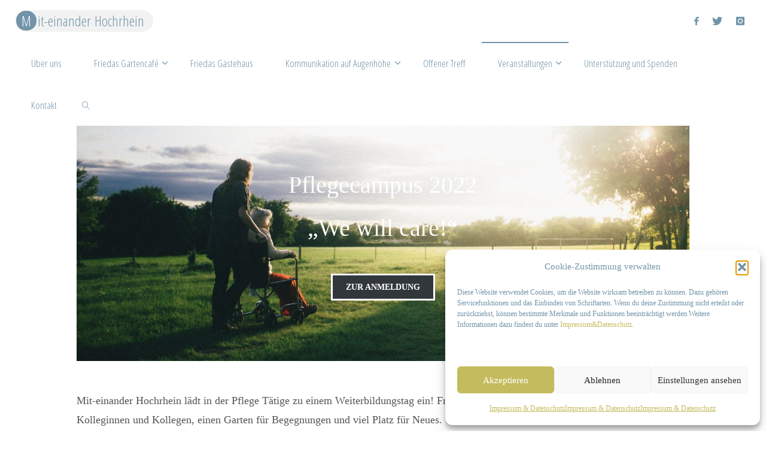

--- FILE ---
content_type: text/html; charset=UTF-8
request_url: http://mit-einander-hochrhein.de/pflegecampus-2022
body_size: 19938
content:
<!DOCTYPE html>
<html lang="de">
<head>
<meta name="viewport" content="width=device-width, user-scalable=yes, initial-scale=1.0">
<meta http-equiv="X-UA-Compatible" content="IE=edge" /><meta charset="UTF-8">
<link rel="profile" href="http://gmpg.org/xfn/11">
<meta name='robots' content='index, follow, max-image-preview:large, max-snippet:-1, max-video-preview:-1' />
	<style>img:is([sizes="auto" i], [sizes^="auto," i]) { contain-intrinsic-size: 3000px 1500px }</style>
	
	<!-- This site is optimized with the Yoast SEO plugin v26.4 - https://yoast.com/wordpress/plugins/seo/ -->
	<title>Pflegecampus 2022 - Mit-einander Hochrhein</title>
	<meta name="description" content="&quot;We will care&quot; war das Motto des ersten Pflegecampus, zu dem Mit-einander Hochrhein im Herbst 2022 alle in der Pflege Tätige eingeladen hat." />
	<link rel="canonical" href="https://mit-einander-hochrhein.de/pflegecampus-2022" />
	<meta property="og:locale" content="de_DE" />
	<meta property="og:type" content="article" />
	<meta property="og:title" content="Pflegecampus 2022 - Mit-einander Hochrhein" />
	<meta property="og:description" content="&quot;We will care&quot; war das Motto des ersten Pflegecampus, zu dem Mit-einander Hochrhein im Herbst 2022 alle in der Pflege Tätige eingeladen hat." />
	<meta property="og:url" content="https://mit-einander-hochrhein.de/pflegecampus-2022" />
	<meta property="og:site_name" content="Mit-einander Hochrhein" />
	<meta property="article:modified_time" content="2023-04-14T06:39:10+00:00" />
	<meta property="og:image" content="https://mit-einander-hochrhein.de/wp-content/uploads/2022/07/dominik-lange-VUOiQW4OeLI-unsplash-scaled.jpg" />
	<meta property="og:image:width" content="2560" />
	<meta property="og:image:height" content="1707" />
	<meta property="og:image:type" content="image/jpeg" />
	<meta name="twitter:card" content="summary_large_image" />
	<meta name="twitter:site" content="@bergkirche" />
	<meta name="twitter:label1" content="Geschätzte Lesezeit" />
	<meta name="twitter:data1" content="2 Minuten" />
	<script type="application/ld+json" class="yoast-schema-graph">{"@context":"https://schema.org","@graph":[{"@type":"WebPage","@id":"https://mit-einander-hochrhein.de/pflegecampus-2022","url":"https://mit-einander-hochrhein.de/pflegecampus-2022","name":"Pflegecampus 2022 - Mit-einander Hochrhein","isPartOf":{"@id":"http://mit-einander-hochrhein.de/#website"},"primaryImageOfPage":{"@id":"https://mit-einander-hochrhein.de/pflegecampus-2022#primaryimage"},"image":{"@id":"https://mit-einander-hochrhein.de/pflegecampus-2022#primaryimage"},"thumbnailUrl":"http://mit-einander-hochrhein.de/wp-content/uploads/2022/07/dominik-lange-VUOiQW4OeLI-unsplash-scaled.jpg","datePublished":"2022-07-12T11:11:26+00:00","dateModified":"2023-04-14T06:39:10+00:00","description":"\"We will care\" war das Motto des ersten Pflegecampus, zu dem Mit-einander Hochrhein im Herbst 2022 alle in der Pflege Tätige eingeladen hat.","breadcrumb":{"@id":"https://mit-einander-hochrhein.de/pflegecampus-2022#breadcrumb"},"inLanguage":"de","potentialAction":[{"@type":"ReadAction","target":["https://mit-einander-hochrhein.de/pflegecampus-2022"]}]},{"@type":"ImageObject","inLanguage":"de","@id":"https://mit-einander-hochrhein.de/pflegecampus-2022#primaryimage","url":"http://mit-einander-hochrhein.de/wp-content/uploads/2022/07/dominik-lange-VUOiQW4OeLI-unsplash-scaled.jpg","contentUrl":"http://mit-einander-hochrhein.de/wp-content/uploads/2022/07/dominik-lange-VUOiQW4OeLI-unsplash-scaled.jpg","width":2560,"height":1707},{"@type":"BreadcrumbList","@id":"https://mit-einander-hochrhein.de/pflegecampus-2022#breadcrumb","itemListElement":[{"@type":"ListItem","position":1,"name":"Startseite","item":"http://mit-einander-hochrhein.de/"},{"@type":"ListItem","position":2,"name":"Pflegecampus 2022"}]},{"@type":"WebSite","@id":"http://mit-einander-hochrhein.de/#website","url":"http://mit-einander-hochrhein.de/","name":"Mit-einander Hochrhein","description":"","publisher":{"@id":"http://mit-einander-hochrhein.de/#organization"},"potentialAction":[{"@type":"SearchAction","target":{"@type":"EntryPoint","urlTemplate":"http://mit-einander-hochrhein.de/?s={search_term_string}"},"query-input":{"@type":"PropertyValueSpecification","valueRequired":true,"valueName":"search_term_string"}}],"inLanguage":"de"},{"@type":"Organization","@id":"http://mit-einander-hochrhein.de/#organization","name":"Mit-einander Hochrhein","url":"http://mit-einander-hochrhein.de/","logo":{"@type":"ImageObject","inLanguage":"de","@id":"http://mit-einander-hochrhein.de/#/schema/logo/image/","url":"http://mit-einander-hochrhein.de/wp-content/uploads/2022/10/Mit-einander-Leben-mit-Demenz.png","contentUrl":"http://mit-einander-hochrhein.de/wp-content/uploads/2022/10/Mit-einander-Leben-mit-Demenz.png","width":2800,"height":1464,"caption":"Mit-einander Hochrhein"},"image":{"@id":"http://mit-einander-hochrhein.de/#/schema/logo/image/"},"sameAs":["https://x.com/bergkirche","https://www.instagram.com/kirchengemeindekadelburg/"]}]}</script>
	<!-- / Yoast SEO plugin. -->


<link rel='dns-prefetch' href='//fonts.googleapis.com' />
<link rel="alternate" type="application/rss+xml" title="Mit-einander Hochrhein &raquo; Feed" href="http://mit-einander-hochrhein.de/feed" />
<link rel="alternate" type="application/rss+xml" title="Mit-einander Hochrhein &raquo; Kommentar-Feed" href="http://mit-einander-hochrhein.de/comments/feed" />
<script>
window._wpemojiSettings = {"baseUrl":"https:\/\/s.w.org\/images\/core\/emoji\/16.0.1\/72x72\/","ext":".png","svgUrl":"https:\/\/s.w.org\/images\/core\/emoji\/16.0.1\/svg\/","svgExt":".svg","source":{"concatemoji":"http:\/\/mit-einander-hochrhein.de\/wp-includes\/js\/wp-emoji-release.min.js?ver=6.8.3"}};
/*! This file is auto-generated */
!function(s,n){var o,i,e;function c(e){try{var t={supportTests:e,timestamp:(new Date).valueOf()};sessionStorage.setItem(o,JSON.stringify(t))}catch(e){}}function p(e,t,n){e.clearRect(0,0,e.canvas.width,e.canvas.height),e.fillText(t,0,0);var t=new Uint32Array(e.getImageData(0,0,e.canvas.width,e.canvas.height).data),a=(e.clearRect(0,0,e.canvas.width,e.canvas.height),e.fillText(n,0,0),new Uint32Array(e.getImageData(0,0,e.canvas.width,e.canvas.height).data));return t.every(function(e,t){return e===a[t]})}function u(e,t){e.clearRect(0,0,e.canvas.width,e.canvas.height),e.fillText(t,0,0);for(var n=e.getImageData(16,16,1,1),a=0;a<n.data.length;a++)if(0!==n.data[a])return!1;return!0}function f(e,t,n,a){switch(t){case"flag":return n(e,"\ud83c\udff3\ufe0f\u200d\u26a7\ufe0f","\ud83c\udff3\ufe0f\u200b\u26a7\ufe0f")?!1:!n(e,"\ud83c\udde8\ud83c\uddf6","\ud83c\udde8\u200b\ud83c\uddf6")&&!n(e,"\ud83c\udff4\udb40\udc67\udb40\udc62\udb40\udc65\udb40\udc6e\udb40\udc67\udb40\udc7f","\ud83c\udff4\u200b\udb40\udc67\u200b\udb40\udc62\u200b\udb40\udc65\u200b\udb40\udc6e\u200b\udb40\udc67\u200b\udb40\udc7f");case"emoji":return!a(e,"\ud83e\udedf")}return!1}function g(e,t,n,a){var r="undefined"!=typeof WorkerGlobalScope&&self instanceof WorkerGlobalScope?new OffscreenCanvas(300,150):s.createElement("canvas"),o=r.getContext("2d",{willReadFrequently:!0}),i=(o.textBaseline="top",o.font="600 32px Arial",{});return e.forEach(function(e){i[e]=t(o,e,n,a)}),i}function t(e){var t=s.createElement("script");t.src=e,t.defer=!0,s.head.appendChild(t)}"undefined"!=typeof Promise&&(o="wpEmojiSettingsSupports",i=["flag","emoji"],n.supports={everything:!0,everythingExceptFlag:!0},e=new Promise(function(e){s.addEventListener("DOMContentLoaded",e,{once:!0})}),new Promise(function(t){var n=function(){try{var e=JSON.parse(sessionStorage.getItem(o));if("object"==typeof e&&"number"==typeof e.timestamp&&(new Date).valueOf()<e.timestamp+604800&&"object"==typeof e.supportTests)return e.supportTests}catch(e){}return null}();if(!n){if("undefined"!=typeof Worker&&"undefined"!=typeof OffscreenCanvas&&"undefined"!=typeof URL&&URL.createObjectURL&&"undefined"!=typeof Blob)try{var e="postMessage("+g.toString()+"("+[JSON.stringify(i),f.toString(),p.toString(),u.toString()].join(",")+"));",a=new Blob([e],{type:"text/javascript"}),r=new Worker(URL.createObjectURL(a),{name:"wpTestEmojiSupports"});return void(r.onmessage=function(e){c(n=e.data),r.terminate(),t(n)})}catch(e){}c(n=g(i,f,p,u))}t(n)}).then(function(e){for(var t in e)n.supports[t]=e[t],n.supports.everything=n.supports.everything&&n.supports[t],"flag"!==t&&(n.supports.everythingExceptFlag=n.supports.everythingExceptFlag&&n.supports[t]);n.supports.everythingExceptFlag=n.supports.everythingExceptFlag&&!n.supports.flag,n.DOMReady=!1,n.readyCallback=function(){n.DOMReady=!0}}).then(function(){return e}).then(function(){var e;n.supports.everything||(n.readyCallback(),(e=n.source||{}).concatemoji?t(e.concatemoji):e.wpemoji&&e.twemoji&&(t(e.twemoji),t(e.wpemoji)))}))}((window,document),window._wpemojiSettings);
</script>
<style id='wp-emoji-styles-inline-css'>

	img.wp-smiley, img.emoji {
		display: inline !important;
		border: none !important;
		box-shadow: none !important;
		height: 1em !important;
		width: 1em !important;
		margin: 0 0.07em !important;
		vertical-align: -0.1em !important;
		background: none !important;
		padding: 0 !important;
	}
</style>
<link rel='stylesheet' id='wp-block-library-css' href='http://mit-einander-hochrhein.de/wp-includes/css/dist/block-library/style.min.css?ver=6.8.3' media='all' />
<style id='classic-theme-styles-inline-css'>
/*! This file is auto-generated */
.wp-block-button__link{color:#fff;background-color:#32373c;border-radius:9999px;box-shadow:none;text-decoration:none;padding:calc(.667em + 2px) calc(1.333em + 2px);font-size:1.125em}.wp-block-file__button{background:#32373c;color:#fff;text-decoration:none}
</style>
<link rel='stylesheet' id='jetpack-layout-grid-css' href='http://mit-einander-hochrhein.de/wp-content/plugins/layout-grid/style.css?ver=1689113631' media='all' />
<style id='global-styles-inline-css'>
:root{--wp--preset--aspect-ratio--square: 1;--wp--preset--aspect-ratio--4-3: 4/3;--wp--preset--aspect-ratio--3-4: 3/4;--wp--preset--aspect-ratio--3-2: 3/2;--wp--preset--aspect-ratio--2-3: 2/3;--wp--preset--aspect-ratio--16-9: 16/9;--wp--preset--aspect-ratio--9-16: 9/16;--wp--preset--color--black: #000000;--wp--preset--color--cyan-bluish-gray: #abb8c3;--wp--preset--color--white: #ffffff;--wp--preset--color--pale-pink: #f78da7;--wp--preset--color--vivid-red: #cf2e2e;--wp--preset--color--luminous-vivid-orange: #ff6900;--wp--preset--color--luminous-vivid-amber: #fcb900;--wp--preset--color--light-green-cyan: #7bdcb5;--wp--preset--color--vivid-green-cyan: #00d084;--wp--preset--color--pale-cyan-blue: #8ed1fc;--wp--preset--color--vivid-cyan-blue: #0693e3;--wp--preset--color--vivid-purple: #9b51e0;--wp--preset--color--accent-1: #7294a9;--wp--preset--color--accent-2: #7294a9;--wp--preset--color--headings: #c4bb5e;--wp--preset--color--sitetext: #555;--wp--preset--color--sitebg: #fff;--wp--preset--gradient--vivid-cyan-blue-to-vivid-purple: linear-gradient(135deg,rgba(6,147,227,1) 0%,rgb(155,81,224) 100%);--wp--preset--gradient--light-green-cyan-to-vivid-green-cyan: linear-gradient(135deg,rgb(122,220,180) 0%,rgb(0,208,130) 100%);--wp--preset--gradient--luminous-vivid-amber-to-luminous-vivid-orange: linear-gradient(135deg,rgba(252,185,0,1) 0%,rgba(255,105,0,1) 100%);--wp--preset--gradient--luminous-vivid-orange-to-vivid-red: linear-gradient(135deg,rgba(255,105,0,1) 0%,rgb(207,46,46) 100%);--wp--preset--gradient--very-light-gray-to-cyan-bluish-gray: linear-gradient(135deg,rgb(238,238,238) 0%,rgb(169,184,195) 100%);--wp--preset--gradient--cool-to-warm-spectrum: linear-gradient(135deg,rgb(74,234,220) 0%,rgb(151,120,209) 20%,rgb(207,42,186) 40%,rgb(238,44,130) 60%,rgb(251,105,98) 80%,rgb(254,248,76) 100%);--wp--preset--gradient--blush-light-purple: linear-gradient(135deg,rgb(255,206,236) 0%,rgb(152,150,240) 100%);--wp--preset--gradient--blush-bordeaux: linear-gradient(135deg,rgb(254,205,165) 0%,rgb(254,45,45) 50%,rgb(107,0,62) 100%);--wp--preset--gradient--luminous-dusk: linear-gradient(135deg,rgb(255,203,112) 0%,rgb(199,81,192) 50%,rgb(65,88,208) 100%);--wp--preset--gradient--pale-ocean: linear-gradient(135deg,rgb(255,245,203) 0%,rgb(182,227,212) 50%,rgb(51,167,181) 100%);--wp--preset--gradient--electric-grass: linear-gradient(135deg,rgb(202,248,128) 0%,rgb(113,206,126) 100%);--wp--preset--gradient--midnight: linear-gradient(135deg,rgb(2,3,129) 0%,rgb(40,116,252) 100%);--wp--preset--font-size--small: 10px;--wp--preset--font-size--medium: 20px;--wp--preset--font-size--large: 25px;--wp--preset--font-size--x-large: 42px;--wp--preset--font-size--normal: 16px;--wp--preset--font-size--larger: 40px;--wp--preset--spacing--20: 0.44rem;--wp--preset--spacing--30: 0.67rem;--wp--preset--spacing--40: 1rem;--wp--preset--spacing--50: 1.5rem;--wp--preset--spacing--60: 2.25rem;--wp--preset--spacing--70: 3.38rem;--wp--preset--spacing--80: 5.06rem;--wp--preset--shadow--natural: 6px 6px 9px rgba(0, 0, 0, 0.2);--wp--preset--shadow--deep: 12px 12px 50px rgba(0, 0, 0, 0.4);--wp--preset--shadow--sharp: 6px 6px 0px rgba(0, 0, 0, 0.2);--wp--preset--shadow--outlined: 6px 6px 0px -3px rgba(255, 255, 255, 1), 6px 6px rgba(0, 0, 0, 1);--wp--preset--shadow--crisp: 6px 6px 0px rgba(0, 0, 0, 1);}:where(.is-layout-flex){gap: 0.5em;}:where(.is-layout-grid){gap: 0.5em;}body .is-layout-flex{display: flex;}.is-layout-flex{flex-wrap: wrap;align-items: center;}.is-layout-flex > :is(*, div){margin: 0;}body .is-layout-grid{display: grid;}.is-layout-grid > :is(*, div){margin: 0;}:where(.wp-block-columns.is-layout-flex){gap: 2em;}:where(.wp-block-columns.is-layout-grid){gap: 2em;}:where(.wp-block-post-template.is-layout-flex){gap: 1.25em;}:where(.wp-block-post-template.is-layout-grid){gap: 1.25em;}.has-black-color{color: var(--wp--preset--color--black) !important;}.has-cyan-bluish-gray-color{color: var(--wp--preset--color--cyan-bluish-gray) !important;}.has-white-color{color: var(--wp--preset--color--white) !important;}.has-pale-pink-color{color: var(--wp--preset--color--pale-pink) !important;}.has-vivid-red-color{color: var(--wp--preset--color--vivid-red) !important;}.has-luminous-vivid-orange-color{color: var(--wp--preset--color--luminous-vivid-orange) !important;}.has-luminous-vivid-amber-color{color: var(--wp--preset--color--luminous-vivid-amber) !important;}.has-light-green-cyan-color{color: var(--wp--preset--color--light-green-cyan) !important;}.has-vivid-green-cyan-color{color: var(--wp--preset--color--vivid-green-cyan) !important;}.has-pale-cyan-blue-color{color: var(--wp--preset--color--pale-cyan-blue) !important;}.has-vivid-cyan-blue-color{color: var(--wp--preset--color--vivid-cyan-blue) !important;}.has-vivid-purple-color{color: var(--wp--preset--color--vivid-purple) !important;}.has-black-background-color{background-color: var(--wp--preset--color--black) !important;}.has-cyan-bluish-gray-background-color{background-color: var(--wp--preset--color--cyan-bluish-gray) !important;}.has-white-background-color{background-color: var(--wp--preset--color--white) !important;}.has-pale-pink-background-color{background-color: var(--wp--preset--color--pale-pink) !important;}.has-vivid-red-background-color{background-color: var(--wp--preset--color--vivid-red) !important;}.has-luminous-vivid-orange-background-color{background-color: var(--wp--preset--color--luminous-vivid-orange) !important;}.has-luminous-vivid-amber-background-color{background-color: var(--wp--preset--color--luminous-vivid-amber) !important;}.has-light-green-cyan-background-color{background-color: var(--wp--preset--color--light-green-cyan) !important;}.has-vivid-green-cyan-background-color{background-color: var(--wp--preset--color--vivid-green-cyan) !important;}.has-pale-cyan-blue-background-color{background-color: var(--wp--preset--color--pale-cyan-blue) !important;}.has-vivid-cyan-blue-background-color{background-color: var(--wp--preset--color--vivid-cyan-blue) !important;}.has-vivid-purple-background-color{background-color: var(--wp--preset--color--vivid-purple) !important;}.has-black-border-color{border-color: var(--wp--preset--color--black) !important;}.has-cyan-bluish-gray-border-color{border-color: var(--wp--preset--color--cyan-bluish-gray) !important;}.has-white-border-color{border-color: var(--wp--preset--color--white) !important;}.has-pale-pink-border-color{border-color: var(--wp--preset--color--pale-pink) !important;}.has-vivid-red-border-color{border-color: var(--wp--preset--color--vivid-red) !important;}.has-luminous-vivid-orange-border-color{border-color: var(--wp--preset--color--luminous-vivid-orange) !important;}.has-luminous-vivid-amber-border-color{border-color: var(--wp--preset--color--luminous-vivid-amber) !important;}.has-light-green-cyan-border-color{border-color: var(--wp--preset--color--light-green-cyan) !important;}.has-vivid-green-cyan-border-color{border-color: var(--wp--preset--color--vivid-green-cyan) !important;}.has-pale-cyan-blue-border-color{border-color: var(--wp--preset--color--pale-cyan-blue) !important;}.has-vivid-cyan-blue-border-color{border-color: var(--wp--preset--color--vivid-cyan-blue) !important;}.has-vivid-purple-border-color{border-color: var(--wp--preset--color--vivid-purple) !important;}.has-vivid-cyan-blue-to-vivid-purple-gradient-background{background: var(--wp--preset--gradient--vivid-cyan-blue-to-vivid-purple) !important;}.has-light-green-cyan-to-vivid-green-cyan-gradient-background{background: var(--wp--preset--gradient--light-green-cyan-to-vivid-green-cyan) !important;}.has-luminous-vivid-amber-to-luminous-vivid-orange-gradient-background{background: var(--wp--preset--gradient--luminous-vivid-amber-to-luminous-vivid-orange) !important;}.has-luminous-vivid-orange-to-vivid-red-gradient-background{background: var(--wp--preset--gradient--luminous-vivid-orange-to-vivid-red) !important;}.has-very-light-gray-to-cyan-bluish-gray-gradient-background{background: var(--wp--preset--gradient--very-light-gray-to-cyan-bluish-gray) !important;}.has-cool-to-warm-spectrum-gradient-background{background: var(--wp--preset--gradient--cool-to-warm-spectrum) !important;}.has-blush-light-purple-gradient-background{background: var(--wp--preset--gradient--blush-light-purple) !important;}.has-blush-bordeaux-gradient-background{background: var(--wp--preset--gradient--blush-bordeaux) !important;}.has-luminous-dusk-gradient-background{background: var(--wp--preset--gradient--luminous-dusk) !important;}.has-pale-ocean-gradient-background{background: var(--wp--preset--gradient--pale-ocean) !important;}.has-electric-grass-gradient-background{background: var(--wp--preset--gradient--electric-grass) !important;}.has-midnight-gradient-background{background: var(--wp--preset--gradient--midnight) !important;}.has-small-font-size{font-size: var(--wp--preset--font-size--small) !important;}.has-medium-font-size{font-size: var(--wp--preset--font-size--medium) !important;}.has-large-font-size{font-size: var(--wp--preset--font-size--large) !important;}.has-x-large-font-size{font-size: var(--wp--preset--font-size--x-large) !important;}
:where(.wp-block-post-template.is-layout-flex){gap: 1.25em;}:where(.wp-block-post-template.is-layout-grid){gap: 1.25em;}
:where(.wp-block-columns.is-layout-flex){gap: 2em;}:where(.wp-block-columns.is-layout-grid){gap: 2em;}
:root :where(.wp-block-pullquote){font-size: 1.5em;line-height: 1.6;}
</style>
<link rel='stylesheet' id='wp-event-manager-frontend-css' href='http://mit-einander-hochrhein.de/wp-content/plugins/wp-event-manager/assets/css/frontend.min.css?ver=6.8.3' media='all' />
<link rel='stylesheet' id='wp-event-manager-jquery-ui-css-css' href='http://mit-einander-hochrhein.de/wp-content/plugins/wp-event-manager/assets/js/jquery-ui/jquery-ui.css?ver=6.8.3' media='all' />
<link rel='stylesheet' id='wp-event-manager-jquery-timepicker-css-css' href='http://mit-einander-hochrhein.de/wp-content/plugins/wp-event-manager/assets/js/jquery-timepicker/jquery.timepicker.min.css?ver=6.8.3' media='all' />
<link rel='stylesheet' id='wp-event-manager-grid-style-css' href='http://mit-einander-hochrhein.de/wp-content/plugins/wp-event-manager/assets/css/wpem-grid.min.css?ver=6.8.3' media='all' />
<link rel='stylesheet' id='wp-event-manager-font-style-css' href='http://mit-einander-hochrhein.de/wp-content/plugins/wp-event-manager/assets/fonts/style.css?ver=6.8.3' media='all' />
<link rel='stylesheet' id='cmplz-general-css' href='http://mit-einander-hochrhein.de/wp-content/plugins/complianz-gdpr/assets/css/cookieblocker.min.css?ver=1763503522' media='all' />
<link rel='stylesheet' id='fluida-main-css' href='http://mit-einander-hochrhein.de/wp-content/themes/fluida/style.css?ver=1.8.8.1' media='all' />
<style id='fluida-main-inline-css'>
 #site-header-main-inside, #container, #colophon-inside, #footer-inside, #breadcrumbs-container-inside, #wp-custom-header { margin: 0 auto; max-width: 1920px; } #site-header-main { left: 0; right: 0; } #primary { width: 320px; } #secondary { width: 320px; } #container.one-column { } #container.two-columns-right #secondary { float: right; } #container.two-columns-right .main, .two-columns-right #breadcrumbs { width: calc( 98% - 320px ); float: left; } #container.two-columns-left #primary { float: left; } #container.two-columns-left .main, .two-columns-left #breadcrumbs { width: calc( 98% - 320px ); float: right; } #container.three-columns-right #primary, #container.three-columns-left #primary, #container.three-columns-sided #primary { float: left; } #container.three-columns-right #secondary, #container.three-columns-left #secondary, #container.three-columns-sided #secondary { float: left; } #container.three-columns-right #primary, #container.three-columns-left #secondary { margin-left: 2%; margin-right: 2%; } #container.three-columns-right .main, .three-columns-right #breadcrumbs { width: calc( 96% - 640px ); float: left; } #container.three-columns-left .main, .three-columns-left #breadcrumbs { width: calc( 96% - 640px ); float: right; } #container.three-columns-sided #secondary { float: right; } #container.three-columns-sided .main, .three-columns-sided #breadcrumbs { width: calc( 96% - 640px ); float: right; margin: 0 calc( 2% + 320px ) 0 -1920px; } html { font-family: 'muli'; font-size: 16px; font-weight: 300; line-height: 1.8; } #site-title { font-family: Open Sans Condensed; font-size: 150%; font-weight: 300; } #access ul li a { font-family: Open Sans Condensed; font-size: 105%; font-weight: 300; } #access i.search-icon { ; } .widget-title { font-family: Open Sans; font-size: 100%; font-weight: 700; } .widget-container { font-family: Open Sans; font-size: 100%; font-weight: 300; } .entry-title, #reply-title, .woocommerce .main .page-title, .woocommerce .main .entry-title { font-family: Source Sans Pro; font-size: 250%; font-weight: 300; } .content-masonry .entry-title { font-size: 187.5%; } h1 { font-size: 3.029em; } h2 { font-size: 2.678em; } h3 { font-size: 2.327em; } h4 { font-size: 1.976em; } h5 { font-size: 1.625em; } h6 { font-size: 1.274em; } h1, h2, h3, h4, h5, h6 { font-family: Open Sans Condensed; font-weight: 300; } .lp-staticslider .staticslider-caption-title, .seriousslider.seriousslider-theme .seriousslider-caption-title { font-family: Open Sans Condensed; } body { color: #555; background-color: #ffffff; } #site-header-main, #site-header-main-inside, #access ul li a, #access ul ul, #access::after { background-color: #fff; } #access .menu-main-search .searchform { border-color: #7294a9; background-color: #7294a9; } .menu-search-animated .searchform input[type="search"], .menu-search-animated .searchform input[type="search"]:focus { color: #fff; } #header a { color: #7294a9; } #access > div > ul > li, #access > div > ul > li > a { color: #7294a9; } #access ul.sub-menu li a, #access ul.children li a { color: #555; } #access ul.sub-menu li:hover > a, #access ul.children li:hover > a { background-color: rgba(85,85,85,0.1); } #access > div > ul > li:hover > a { color: #fff; } #access ul > li.current_page_item > a, #access ul > li.current-menu-item > a, #access ul > li.current_page_ancestor > a, #access ul > li.current-menu-ancestor > a, #access .sub-menu, #access .children { border-top-color: #7294a9; } #access ul ul ul { border-left-color: rgba(85,85,85,0.5); } #access > div > ul > li:hover > a { background-color: #7294a9; } #access ul.children > li.current_page_item > a, #access ul.sub-menu > li.current-menu-item > a, #access ul.children > li.current_page_ancestor > a, #access ul.sub-menu > li.current-menu-ancestor > a { border-color: #555; } .searchform .searchsubmit, .searchform:hover input[type="search"], .searchform input[type="search"]:focus { color: #fff; background-color: transparent; } .searchform::after, .searchform input[type="search"]:focus, .searchform .searchsubmit:hover { background-color: #7294a9; } article.hentry, #primary, .searchform, .main > div:not(#content-masonry), .main > header, .main > nav#nav-below, .pagination span, .pagination a, #nav-old-below .nav-previous, #nav-old-below .nav-next { background-color: #fff; } #breadcrumbs-container { background-color: #f8f8f8;} #secondary { ; } #colophon, #footer { background-color: #ffffff; color: #7294a9; } span.entry-format { color: #7294a9; } .format-aside { border-top-color: #ffffff; } article.hentry .post-thumbnail-container { background-color: rgba(85,85,85,0.15); } .entry-content blockquote::before, .entry-content blockquote::after { color: rgba(85,85,85,0.1); } .entry-content h1, .entry-content h2, .entry-content h3, .entry-content h4, .lp-text-content h1, .lp-text-content h2, .lp-text-content h3, .lp-text-content h4 { color: #c4bb5e; } a { color: #7294a9; } a:hover, .entry-meta span a:hover, .comments-link a:hover { color: #7294a9; } #footer a, .page-title strong { color: #7294a9; } #footer a:hover, #site-title a:hover span { color: #7294a9; } #access > div > ul > li.menu-search-animated:hover i { color: #fff; } .continue-reading-link { color: #fff; background-color: #7294a9} .continue-reading-link:before { background-color: #7294a9} .continue-reading-link:hover { color: #fff; } header.pad-container { border-top-color: #7294a9; } article.sticky:after { background-color: rgba(114,148,169,1); } .socials a:before { color: #7294a9; } .socials a:hover:before { color: #7294a9; } .fluida-normalizedtags #content .tagcloud a { color: #fff; background-color: #7294a9; } .fluida-normalizedtags #content .tagcloud a:hover { background-color: #7294a9; } #toTop .icon-back2top:before { color: #7294a9; } #toTop:hover .icon-back2top:before { color: #7294a9; } .entry-meta .icon-metas:before { color: #7294a9; } .page-link a:hover { border-top-color: #7294a9; } #site-title span a span:nth-child(1) { background-color: #7294a9; color: #fff; width: 1.4em; margin-right: .1em; text-align: center; line-height: 1.4; font-weight: 300; } #site-title span a:hover span:nth-child(1) { background-color: #7294a9; } .fluida-caption-one .main .wp-caption .wp-caption-text { border-bottom-color: #eeeeee; } .fluida-caption-two .main .wp-caption .wp-caption-text { background-color: #f5f5f5; } .fluida-image-one .entry-content img[class*="align"], .fluida-image-one .entry-summary img[class*="align"], .fluida-image-two .entry-content img[class*='align'], .fluida-image-two .entry-summary img[class*='align'] { border-color: #eeeeee; } .fluida-image-five .entry-content img[class*='align'], .fluida-image-five .entry-summary img[class*='align'] { border-color: #7294a9; } /* diffs */ span.edit-link a.post-edit-link, span.edit-link a.post-edit-link:hover, span.edit-link .icon-edit:before { color: #9a9a9a; } .searchform { border-color: #ebebeb; } .entry-meta span, .entry-utility span, .entry-meta time, .comment-meta a, #breadcrumbs-nav .icon-angle-right::before, .footermenu ul li span.sep { color: #9a9a9a; } #footer { border-top-color: #ebebeb; } #colophon .widget-container:after { background-color: #ebebeb; } #commentform { max-width:650px;} code, .reply a:after, #nav-below .nav-previous a:before, #nav-below .nav-next a:before, .reply a:after { background-color: #eeeeee; } pre, .entry-meta .author, nav.sidebarmenu, .page-link > span, article .author-info, .comment-author, .commentlist .comment-body, .commentlist .pingback, nav.sidebarmenu li a { border-color: #eeeeee; } select, input[type], textarea { color: #555; } button, input[type="button"], input[type="submit"], input[type="reset"] { background-color: #7294a9; color: #fff; } button:hover, input[type="button"]:hover, input[type="submit"]:hover, input[type="reset"]:hover { background-color: #7294a9; } select, input[type], textarea { border-color: #e9e9e9; } input[type]:hover, textarea:hover, select:hover, input[type]:focus, textarea:focus, select:focus { border-color: #cdcdcd; } hr { background-color: #e9e9e9; } #toTop { background-color: rgba(250,250,250,0.8) } /* gutenberg */ .wp-block-image.alignwide { margin-left: -15%; margin-right: -15%; } .wp-block-image.alignwide img { width: 130%; max-width: 130%; } .has-accent-1-color, .has-accent-1-color:hover { color: #7294a9; } .has-accent-2-color, .has-accent-2-color:hover { color: #7294a9; } .has-headings-color, .has-headings-color:hover { color: #c4bb5e; } .has-sitetext-color, .has-sitetext-color:hover { color: #555; } .has-sitebg-color, .has-sitebg-color:hover { color: #fff; } .has-accent-1-background-color { background-color: #7294a9; } .has-accent-2-background-color { background-color: #7294a9; } .has-headings-background-color { background-color: #c4bb5e; } .has-sitetext-background-color { background-color: #555; } .has-sitebg-background-color { background-color: #fff; } .has-small-font-size { font-size: 10px; } .has-regular-font-size { font-size: 16px; } .has-large-font-size { font-size: 25px; } .has-larger-font-size { font-size: 40px; } .has-huge-font-size { font-size: 40px; } /* woocommerce */ .woocommerce-page #respond input#submit.alt, .woocommerce a.button.alt, .woocommerce-page button.button.alt, .woocommerce input.button.alt, .woocommerce #respond input#submit, .woocommerce a.button, .woocommerce button.button, .woocommerce input.button { background-color: #7294a9; color: #fff; line-height: 1.8; } .woocommerce #respond input#submit:hover, .woocommerce a.button:hover, .woocommerce button.button:hover, .woocommerce input.button:hover { background-color: #94b6cb; color: #fff;} .woocommerce-page #respond input#submit.alt, .woocommerce a.button.alt, .woocommerce-page button.button.alt, .woocommerce input.button.alt { background-color: #7294a9; color: #fff; line-height: 1.8; } .woocommerce-page #respond input#submit.alt:hover, .woocommerce a.button.alt:hover, .woocommerce-page button.button.alt:hover, .woocommerce input.button.alt:hover { background-color: #94b6cb; color: #fff;} .woocommerce div.product .woocommerce-tabs ul.tabs li.active { border-bottom-color: #fff; } .woocommerce #respond input#submit.alt.disabled, .woocommerce #respond input#submit.alt.disabled:hover, .woocommerce #respond input#submit.alt:disabled, .woocommerce #respond input#submit.alt:disabled:hover, .woocommerce #respond input#submit.alt[disabled]:disabled, .woocommerce #respond input#submit.alt[disabled]:disabled:hover, .woocommerce a.button.alt.disabled, .woocommerce a.button.alt.disabled:hover, .woocommerce a.button.alt:disabled, .woocommerce a.button.alt:disabled:hover, .woocommerce a.button.alt[disabled]:disabled, .woocommerce a.button.alt[disabled]:disabled:hover, .woocommerce button.button.alt.disabled, .woocommerce button.button.alt.disabled:hover, .woocommerce button.button.alt:disabled, .woocommerce button.button.alt:disabled:hover, .woocommerce button.button.alt[disabled]:disabled, .woocommerce button.button.alt[disabled]:disabled:hover, .woocommerce input.button.alt.disabled, .woocommerce input.button.alt.disabled:hover, .woocommerce input.button.alt:disabled, .woocommerce input.button.alt:disabled:hover, .woocommerce input.button.alt[disabled]:disabled, .woocommerce input.button.alt[disabled]:disabled:hover { background-color: #7294a9; } .woocommerce ul.products li.product .price, .woocommerce div.product p.price, .woocommerce div.product span.price { color: #232323 } #add_payment_method #payment, .woocommerce-cart #payment, .woocommerce-checkout #payment { background: #f5f5f5; } /* mobile menu */ nav#mobile-menu { background-color: #fff; color: #7294a9;} #mobile-menu .menu-main-search input[type="search"] { color: #7294a9; } .main .entry-content, .main .entry-summary { text-align: inherit; } .main p, .main ul, .main ol, .main dd, .main pre, .main hr { margin-bottom: 1em; } .main .entry-content p { text-indent: 0em; } .main a.post-featured-image { background-position: center center; } #content { margin-top: 50px; } #content { padding-left: 0px; padding-right: 0px; } #header-widget-area { width: 33%; right: 10px; } .fluida-stripped-table .main thead th, .fluida-bordered-table .main thead th, .fluida-stripped-table .main td, .fluida-stripped-table .main th, .fluida-bordered-table .main th, .fluida-bordered-table .main td { border-color: #e9e9e9; } .fluida-clean-table .main th, .fluida-stripped-table .main tr:nth-child(even) td, .fluida-stripped-table .main tr:nth-child(even) th { background-color: #f6f6f6; } #secondary { border: 0; box-shadow: none; } #primary + #secondary { padding-left: 1em; } article.hentry .article-inner, #breadcrumbs-nav, body.woocommerce.woocommerce-page #breadcrumbs-nav, #content-masonry article.hentry .article-inner, .pad-container { padding-left: 10%; padding-right: 10%; } .fluida-magazine-two.archive #breadcrumbs-nav, .fluida-magazine-two.archive .pad-container, .fluida-magazine-two.search #breadcrumbs-nav, .fluida-magazine-two.search .pad-container, .fluida-magazine-two.page-template-template-page-with-intro #breadcrumbs-nav, .fluida-magazine-two.page-template-template-page-with-intro .pad-container { padding-left: 5%; padding-right: 5%; } .fluida-magazine-three.archive #breadcrumbs-nav, .fluida-magazine-three.archive .pad-container, .fluida-magazine-three.search #breadcrumbs-nav, .fluida-magazine-three.search .pad-container, .fluida-magazine-three.page-template-template-page-with-intro #breadcrumbs-nav, .fluida-magazine-three.page-template-template-page-with-intro .pad-container { padding-left: 3.3333333333333%; padding-right: 3.3333333333333%; } #site-header-main { height:70px; } #sheader, .identity, #nav-toggle { height:70px; line-height:70px; } #access div > ul > li > a { line-height:68px; } #access .menu-main-search > a, #branding { height:70px; } .fluida-responsive-headerimage #masthead #header-image-main-inside { max-height: 250px; } .fluida-cropped-headerimage #masthead div.header-image { height: 250px; } #masthead #site-header-main { position: fixed; top: 0; box-shadow: 0 0 3px rgba(0,0,0,0.2); } #header-image-main { margin-top: 70px; } .fluida-landing-page .lp-blocks-inside, .fluida-landing-page .lp-boxes-inside, .fluida-landing-page .lp-text-inside, .fluida-landing-page .lp-posts-inside, .fluida-landing-page .lp-section-header { max-width: 1920px; } .seriousslider-theme .seriousslider-caption-buttons a:nth-child(2n+1), a.staticslider-button:nth-child(2n+1) { color: #555; border-color: #fff; background-color: #fff; } .seriousslider-theme .seriousslider-caption-buttons a:nth-child(2n+1):hover, a.staticslider-button:nth-child(2n+1):hover { color: #fff; } .seriousslider-theme .seriousslider-caption-buttons a:nth-child(2n), a.staticslider-button:nth-child(2n) { border-color: #fff; color: #fff; } .seriousslider-theme .seriousslider-caption-buttons a:nth-child(2n):hover, .staticslider-button:nth-child(2n):hover { color: #555; background-color: #fff; } .lp-blocks { ; } .lp-block > i::before { color: #7294a9; } .lp-block:hover i::before { color: #7294a9; } .lp-block i:after { background-color: #7294a9; } .lp-block:hover i:after { background-color: #7294a9; } .lp-block-text, .lp-boxes-static .lp-box-text, .lp-section-desc { color: #919191; } .lp-text { background-color: #FFF; } .lp-boxes-1 .lp-box .lp-box-image { height: 400px; } .lp-boxes-1.lp-boxes-animated .lp-box:hover .lp-box-text { max-height: 300px; } .lp-boxes-2 .lp-box .lp-box-image { height: 400px; } .lp-boxes-2.lp-boxes-animated .lp-box:hover .lp-box-text { max-height: 300px; } .lp-box-readmore { color: #7294a9; } .lp-boxes { ; } .lp-boxes .lp-box-overlay { background-color: rgba(114,148,169, 0.9); } .lpbox-rnd1 { background-color: #c8c8c8; } .lpbox-rnd2 { background-color: #c3c3c3; } .lpbox-rnd3 { background-color: #bebebe; } .lpbox-rnd4 { background-color: #b9b9b9; } .lpbox-rnd5 { background-color: #b4b4b4; } .lpbox-rnd6 { background-color: #afafaf; } .lpbox-rnd7 { background-color: #aaaaaa; } .lpbox-rnd8 { background-color: #a5a5a5; } /* Reservoir custom style */ #sheader a::before { color: #7294a9; } #sheader a:hover::before { color: #7294a9; } .lp-block i::before { background-color: #7294a9; } .lp-block:hover i::before { background-color: #7294a9; } .lp-boxes-static .lp-box-link i { color: #7294a9; } .lp-box-readmore , .lp-boxes-animated .lp-box-readmore { color: #7294a9; } .post-thumbnail-container { padding-left: 10%; padding-top: 10%; padding-right: 10%; } .entry-title, .entry-title a, .lp-block-title, .lp-text-title, .lp-boxes-static .lp-box-title { color: #c4bb5e; } .widget-title, #comments-title, #reply-title, #author-link a, .logged-in-as a { color: #7294a9; } #author-info #author-link a { color: #7294a9; } nav#mobile-menu a { font-family: Open Sans Condensed; } #footer a { color: #7294a9; } #footer a:hover { color: #7294a9; } .lp-staticslider .staticslider-caption-text, .seriousslider.seriousslider-theme .seriousslider-caption-text { font-family: Source Sans Pro; } #site-title span a span:nth-child(1) { background-color: #7294a9; } #site-title span a:hover span:nth-child(1) { background-color: #7294a9; } #site-title span a span:nth-child(1) { margin-right: .1em; margin-left: .1em; font-weight: 300; } body #site-title span > a { padding-left: 0; } /* end Reservoir custom style */ 
</style>
<link rel='stylesheet' id='reservoir-css' href='http://mit-einander-hochrhein.de/wp-content/themes/reservoir/style.css?ver=1.8.8.1' media='all' />
<link rel='stylesheet' id='fluida-themefonts-css' href='http://mit-einander-hochrhein.de/wp-content/themes/fluida/resources/fonts/fontfaces.css?ver=1.8.8.1' media='all' />
<link rel='stylesheet' id='fluida-googlefonts-css' href='//fonts.googleapis.com/css?family=muli%3A%7COpen+Sans+Condensed%3A300%7COpen+Sans%3A%7CSource+Sans+Pro%3A%7Cmuli%3A100%2C200%2C300%2C400%2C500%2C600%2C700%2C800%2C900%7COpen+Sans%3A700%7COpen+Sans%3A300%7CSource+Sans+Pro%3A300&#038;ver=1.8.8.1' media='all' />
<script src="http://mit-einander-hochrhein.de/wp-content/plugins/ionos-assistant/js/cookies.js?ver=6.8.3" id="ionos-assistant-wp-cookies-js"></script>
<script src="http://mit-einander-hochrhein.de/wp-includes/js/jquery/jquery.min.js?ver=3.7.1" id="jquery-core-js"></script>
<script src="http://mit-einander-hochrhein.de/wp-includes/js/jquery/jquery-migrate.min.js?ver=3.4.1" id="jquery-migrate-js"></script>
<!--[if lt IE 9]>
<script src="http://mit-einander-hochrhein.de/wp-content/themes/fluida/resources/js/html5shiv.min.js?ver=1.8.8.1" id="fluida-html5shiv-js"></script>
<![endif]-->
<link rel="https://api.w.org/" href="http://mit-einander-hochrhein.de/wp-json/" /><link rel="alternate" title="JSON" type="application/json" href="http://mit-einander-hochrhein.de/wp-json/wp/v2/pages/643" /><link rel="EditURI" type="application/rsd+xml" title="RSD" href="http://mit-einander-hochrhein.de/xmlrpc.php?rsd" />
<meta name="generator" content="WordPress 6.8.3" />
<link rel='shortlink' href='http://mit-einander-hochrhein.de/?p=643' />
<link rel="alternate" title="oEmbed (JSON)" type="application/json+oembed" href="http://mit-einander-hochrhein.de/wp-json/oembed/1.0/embed?url=http%3A%2F%2Fmit-einander-hochrhein.de%2Fpflegecampus-2022" />
<link rel="alternate" title="oEmbed (XML)" type="text/xml+oembed" href="http://mit-einander-hochrhein.de/wp-json/oembed/1.0/embed?url=http%3A%2F%2Fmit-einander-hochrhein.de%2Fpflegecampus-2022&#038;format=xml" />
			<style>.cmplz-hidden {
					display: none !important;
				}</style><link rel="icon" href="http://mit-einander-hochrhein.de/wp-content/uploads/2021/06/cropped-cropped-cropped-cropped-Logo-Webseite-1-1-32x32.png" sizes="32x32" />
<link rel="icon" href="http://mit-einander-hochrhein.de/wp-content/uploads/2021/06/cropped-cropped-cropped-cropped-Logo-Webseite-1-1-192x192.png" sizes="192x192" />
<link rel="apple-touch-icon" href="http://mit-einander-hochrhein.de/wp-content/uploads/2021/06/cropped-cropped-cropped-cropped-Logo-Webseite-1-1-180x180.png" />
<meta name="msapplication-TileImage" content="http://mit-einander-hochrhein.de/wp-content/uploads/2021/06/cropped-cropped-cropped-cropped-Logo-Webseite-1-1-270x270.png" />
</head>

<body data-cmplz=1 class="wp-singular page-template-default page page-id-643 wp-embed-responsive wp-theme-fluida wp-child-theme-reservoir fluida-image-none fluida-caption-two fluida-totop-normal fluida-stripped-table fluida-fixed-menu fluida-responsive-headerimage fluida-responsive-featured fluida-magazine-two fluida-magazine-layout fluida-comment-placeholder fluida-hide-page-title fluida-elementshadow fluida-normalizedtags fluida-article-animation-fade reservoir reservoir-child" itemscope itemtype="http://schema.org/WebPage">
			<a class="skip-link screen-reader-text" href="#main" title="Zum Inhalt springen"> Zum Inhalt springen </a>
			<div id="site-wrapper">

	<header id="masthead" class="cryout"  itemscope itemtype="http://schema.org/WPHeader">

		<div id="site-header-main">
			<div id="site-header-main-inside">

								<nav id="mobile-menu">
					<div><ul id="mobile-nav" class=""><li id="menu-item-163" class="menu-item menu-item-type-post_type menu-item-object-page menu-item-163"><a href="http://mit-einander-hochrhein.de/ueber-uns"><span>Über uns</span></a></li>
<li id="menu-item-27" class="menu-item menu-item-type-post_type menu-item-object-page menu-item-has-children menu-item-27"><a href="http://mit-einander-hochrhein.de/friedas-gartencafe"><span>Friedas Gartencafé</span></a>
<ul class="sub-menu">
	<li id="menu-item-220" class="menu-item menu-item-type-post_type menu-item-object-page menu-item-220"><a href="http://mit-einander-hochrhein.de/friedas-gartencafe/termine"><span>Termine</span></a></li>
</ul>
</li>
<li id="menu-item-934" class="menu-item menu-item-type-post_type menu-item-object-page menu-item-934"><a href="http://mit-einander-hochrhein.de/friedas-gaestehaus"><span>Friedas Gästehaus</span></a></li>
<li id="menu-item-495" class="menu-item menu-item-type-post_type menu-item-object-page menu-item-has-children menu-item-495"><a href="http://mit-einander-hochrhein.de/kommunikation-auf-augenhoehe"><span>Kommunikation auf Augenhöhe</span></a>
<ul class="sub-menu">
	<li id="menu-item-496" class="menu-item menu-item-type-post_type menu-item-object-page menu-item-496"><a href="http://mit-einander-hochrhein.de/kommunikation-auf-augenhoehe/workshops"><span>Workshops</span></a></li>
</ul>
</li>
<li id="menu-item-817" class="menu-item menu-item-type-post_type menu-item-object-page menu-item-817"><a href="http://mit-einander-hochrhein.de/offener-treff"><span>Offener Treff</span></a></li>
<li id="menu-item-247" class="menu-item menu-item-type-post_type menu-item-object-page current-menu-ancestor current-menu-parent current_page_parent current_page_ancestor menu-item-has-children menu-item-247"><a href="http://mit-einander-hochrhein.de/veranstaltungen"><span>Veranstaltungen</span></a>
<ul class="sub-menu">
	<li id="menu-item-929" class="menu-item menu-item-type-post_type menu-item-object-page menu-item-929"><a href="http://mit-einander-hochrhein.de/veranstaltungen"><span>Veranstaltungen</span></a></li>
	<li id="menu-item-737" class="menu-item menu-item-type-post_type menu-item-object-page menu-item-737"><a href="http://mit-einander-hochrhein.de/pflegecampus-2023"><span>Pflegecampus 2023</span></a></li>
	<li id="menu-item-667" class="menu-item menu-item-type-post_type menu-item-object-page current-menu-item page_item page-item-643 current_page_item menu-item-667"><a href="http://mit-einander-hochrhein.de/pflegecampus-2022" aria-current="page"><span>Pflegecampus 2022</span></a></li>
</ul>
</li>
<li id="menu-item-966" class="menu-item menu-item-type-post_type menu-item-object-page menu-item-966"><a href="http://mit-einander-hochrhein.de/unterstuetzung-und-spenden"><span>Unterstützung und Spenden</span></a></li>
<li id="menu-item-255" class="menu-item menu-item-type-post_type menu-item-object-page menu-item-255"><a href="http://mit-einander-hochrhein.de/kontakt"><span>Kontakt</span></a></li>
<li class='menu-main-search menu-search-animated'>
			<a role='link' href><i class='search-icon'></i><span class='screen-reader-text'>Suchen</span></a>
<form role="search" method="get" class="searchform" action="http://mit-einander-hochrhein.de/">
	<label>
		<span class="screen-reader-text">Suche nach:</span>
		<input type="search" class="s" placeholder="Suchen" value="" name="s" />
	</label>
	<button type="submit" class="searchsubmit"><span class="screen-reader-text">Suchen</span><i class="blicon-magnifier"></i></button>
</form>

		</li></ul></div>					<button id="nav-cancel"><i class="blicon-cross3"></i></button>
				</nav> <!-- #mobile-menu -->
				
				<div id="branding">
					<div id="site-text"><div itemprop="headline" id="site-title"><span> <a href="http://mit-einander-hochrhein.de/" title="" rel="home">Mit-einander Hochrhein</a> </span></div><span id="site-description"  itemprop="description" ></span></div>				</div><!-- #branding -->

				<nav id="sheader" class="socials"><a target="_blank" href="https://www.facebook.com/bergkirchekadelburg/"  class="menu-item menu-item-type-custom menu-item-object-custom menu-item-112"><span>Facebook</span></a><a href="https://twitter.com/bergkirche"  class="menu-item menu-item-type-custom menu-item-object-custom menu-item-185"><span>Twitter</span></a><a href="https://www.instagram.com/kirchengemeindekadelburg/"  class="menu-item menu-item-type-custom menu-item-object-custom menu-item-187"><span>Instagram</span></a></nav>
								<a id="nav-toggle" href="#"><span>&nbsp;</span></a>
				<nav id="access" role="navigation"  aria-label="Primary Menu"  itemscope itemtype="http://schema.org/SiteNavigationElement">
						<div><ul id="prime_nav" class=""><li class="menu-item menu-item-type-post_type menu-item-object-page menu-item-163"><a href="http://mit-einander-hochrhein.de/ueber-uns"><span>Über uns</span></a></li>
<li class="menu-item menu-item-type-post_type menu-item-object-page menu-item-has-children menu-item-27"><a href="http://mit-einander-hochrhein.de/friedas-gartencafe"><span>Friedas Gartencafé</span></a>
<ul class="sub-menu">
	<li class="menu-item menu-item-type-post_type menu-item-object-page menu-item-220"><a href="http://mit-einander-hochrhein.de/friedas-gartencafe/termine"><span>Termine</span></a></li>
</ul>
</li>
<li class="menu-item menu-item-type-post_type menu-item-object-page menu-item-934"><a href="http://mit-einander-hochrhein.de/friedas-gaestehaus"><span>Friedas Gästehaus</span></a></li>
<li class="menu-item menu-item-type-post_type menu-item-object-page menu-item-has-children menu-item-495"><a href="http://mit-einander-hochrhein.de/kommunikation-auf-augenhoehe"><span>Kommunikation auf Augenhöhe</span></a>
<ul class="sub-menu">
	<li class="menu-item menu-item-type-post_type menu-item-object-page menu-item-496"><a href="http://mit-einander-hochrhein.de/kommunikation-auf-augenhoehe/workshops"><span>Workshops</span></a></li>
</ul>
</li>
<li class="menu-item menu-item-type-post_type menu-item-object-page menu-item-817"><a href="http://mit-einander-hochrhein.de/offener-treff"><span>Offener Treff</span></a></li>
<li class="menu-item menu-item-type-post_type menu-item-object-page current-menu-ancestor current-menu-parent current_page_parent current_page_ancestor menu-item-has-children menu-item-247"><a href="http://mit-einander-hochrhein.de/veranstaltungen"><span>Veranstaltungen</span></a>
<ul class="sub-menu">
	<li class="menu-item menu-item-type-post_type menu-item-object-page menu-item-929"><a href="http://mit-einander-hochrhein.de/veranstaltungen"><span>Veranstaltungen</span></a></li>
	<li class="menu-item menu-item-type-post_type menu-item-object-page menu-item-737"><a href="http://mit-einander-hochrhein.de/pflegecampus-2023"><span>Pflegecampus 2023</span></a></li>
	<li class="menu-item menu-item-type-post_type menu-item-object-page current-menu-item page_item page-item-643 current_page_item menu-item-667"><a href="http://mit-einander-hochrhein.de/pflegecampus-2022" aria-current="page"><span>Pflegecampus 2022</span></a></li>
</ul>
</li>
<li class="menu-item menu-item-type-post_type menu-item-object-page menu-item-966"><a href="http://mit-einander-hochrhein.de/unterstuetzung-und-spenden"><span>Unterstützung und Spenden</span></a></li>
<li class="menu-item menu-item-type-post_type menu-item-object-page menu-item-255"><a href="http://mit-einander-hochrhein.de/kontakt"><span>Kontakt</span></a></li>
<li class='menu-main-search menu-search-animated'>
			<a role='link' href><i class='search-icon'></i><span class='screen-reader-text'>Suchen</span></a>
<form role="search" method="get" class="searchform" action="http://mit-einander-hochrhein.de/">
	<label>
		<span class="screen-reader-text">Suche nach:</span>
		<input type="search" class="s" placeholder="Suchen" value="" name="s" />
	</label>
	<button type="submit" class="searchsubmit"><span class="screen-reader-text">Suchen</span><i class="blicon-magnifier"></i></button>
</form>

		</li></ul></div>				</nav><!-- #access -->
				
			</div><!-- #site-header-main-inside -->
		</div><!-- #site-header-main -->

		<div id="header-image-main">
			<div id="header-image-main-inside">
							</div><!-- #header-image-main-inside -->
		</div><!-- #header-image-main -->

	</header><!-- #masthead -->

	
	
	<div id="content" class="cryout">
		
	<div id="container" class="one-column">

		<main id="main" class="main">
			
			
	<article id="post-643" class="post-643 page type-page status-publish has-post-thumbnail hentry">
		<div class="schema-image">
					</div>
		<div class="article-inner">
			<header>
				<h1 class="entry-title"  itemprop="headline">Pflegecampus 2022</h1>				<span class="entry-meta" >
									</span>
			</header>

			
			<div class="entry-content"  itemprop="text">
				
<div class="wp-block-cover alignfull is-light"><span aria-hidden="true" class="wp-block-cover__background has-background-dim-20 has-background-dim"></span><img fetchpriority="high" decoding="async" width="2560" height="1707" class="wp-block-cover__image-background wp-image-649" alt="" src="http://mit-einander-hochrhein.de/wp-content/uploads/2022/07/dominik-lange-VUOiQW4OeLI-unsplash-scaled.jpg" style="object-position:38% 73%" data-object-fit="cover" data-object-position="38% 73%" srcset="http://mit-einander-hochrhein.de/wp-content/uploads/2022/07/dominik-lange-VUOiQW4OeLI-unsplash-scaled.jpg 2560w, http://mit-einander-hochrhein.de/wp-content/uploads/2022/07/dominik-lange-VUOiQW4OeLI-unsplash-300x200.jpg 300w, http://mit-einander-hochrhein.de/wp-content/uploads/2022/07/dominik-lange-VUOiQW4OeLI-unsplash-1024x683.jpg 1024w, http://mit-einander-hochrhein.de/wp-content/uploads/2022/07/dominik-lange-VUOiQW4OeLI-unsplash-768x512.jpg 768w, http://mit-einander-hochrhein.de/wp-content/uploads/2022/07/dominik-lange-VUOiQW4OeLI-unsplash-1536x1024.jpg 1536w, http://mit-einander-hochrhein.de/wp-content/uploads/2022/07/dominik-lange-VUOiQW4OeLI-unsplash-2048x1365.jpg 2048w, http://mit-einander-hochrhein.de/wp-content/uploads/2022/07/dominik-lange-VUOiQW4OeLI-unsplash-941x627.jpg 941w, http://mit-einander-hochrhein.de/wp-content/uploads/2022/07/dominik-lange-VUOiQW4OeLI-unsplash-960x640.jpg 960w, http://mit-einander-hochrhein.de/wp-content/uploads/2022/07/dominik-lange-VUOiQW4OeLI-unsplash-800x533.jpg 800w, http://mit-einander-hochrhein.de/wp-content/uploads/2022/07/dominik-lange-VUOiQW4OeLI-unsplash-512x341.jpg 512w" sizes="(max-width: 2560px) 100vw, 2560px" /><div class="wp-block-cover__inner-container is-layout-flow wp-block-cover-is-layout-flow">
<div class="wp-block-jetpack-layout-grid alignfull column1-desktop-grid__span-8 column1-desktop-grid__start-3 column1-desktop-grid__row-1 column1-tablet-grid__span-8 column1-tablet-grid__row-1 column1-mobile-grid__span-4 column1-mobile-grid__row-1">
<div class="wp-block-jetpack-layout-grid-column wp-block-jetpack-layout-grid__padding-none">
<p class="has-text-align-center has-sitebg-color has-text-color has-larger-font-size">Pflegecampus 2022<br>&#8222;We will care!&#8220;</p>



<div class="wp-block-buttons is-horizontal is-content-justification-center is-layout-flex wp-container-core-buttons-is-layout-499968f5 wp-block-buttons-is-layout-flex">
<div class="wp-block-button is-style-outline is-style-outline--1"><a class="wp-block-button__link has-background-color has-text-color no-border-radius wp-element-button" href="https://eveeno.com/423401452">Zur Anmeldung</a></div>
</div>
</div>
</div>
</div></div>



<div style="height:50px" aria-hidden="true" class="wp-block-spacer"></div>



<p class="has-text-align-left" style="font-size:18px">Mit-einander Hochrhein lädt in der Pflege Tätige zu einem Weiterbildungstag ein! Freuen Sie sich auf Workshops, Tischgespräche mit Kolleginnen und Kollegen, einen Garten für Begegnungen und viel Platz für Neues.</p>



<p></p>



<p class="has-sitebg-color has-accent-1-background-color has-text-color has-background" style="font-size:20px"><strong>Am Freitag, 23.09.2022 und Samstag 24.09.2022 auf dem Areal der Stoll VITA Stiftung, Brückenstraße 15, Waldshut</strong></p>



<p class="has-text-align-left has-accent-1-color has-text-color has-large-font-size"><strong>Programmablauf an beiden Campus-Tagen</strong></p>



<p class="has-text-align-left">09:00 Uhr: Willkommen im Garten<br>09:30 Uhr:&nbsp;Workshops*&nbsp;am Vormittag<br>11:30 Uhr: Aktive Pause &amp; Mittagessen <br>13:30 Uhr:&nbsp;Workshops*&nbsp;am Nachmittag<br>15:30 Uhr: Schlussimpuls:&nbsp;„Herausforderung angenommen“ &#8211; Peter Wißmann im Gespräch mit einem Ehepaar über ihr neues Leben mit Demenz<br>17:00 Uhr: Ausklang</p>



<p class="has-accent-1-color has-text-color has-large-font-size"><strong>Zusätzlich am Sonntag</strong></p>



<p>14:00 Uhr: Segnungsgottesdienst „We will care“ <br>15:00 Uhr: Friedas Gartencafé mit Special Guests</p>



<p></p>



<div class="wp-block-group has-sitebg-background-color has-background"><div class="wp-block-group__inner-container is-layout-flow wp-block-group-is-layout-flow">
<p class="has-headings-color has-text-color has-large-font-size">*<strong>Workshops (frei wählbar)</strong></p>



<ul class="wp-block-list">
<li>„Keine Zeit zum Jammern“ &#8211; Was macht Pflegende stark?&nbsp;Peter Wißmann, Autor und Demenz-Experte (Innsbruck (A))</li>



<li>„Humor hilft“ &#8211; Humorworkshop mit einem Klinikclown.&nbsp;Georg Brinkmann, Humortrainer und Klinikclown (Bonn)</li>



<li>„Darüber spricht man nicht“ &#8211; Die Scham als Sensor für Würde.&nbsp;Ulrike Bungter, Dozentin (Freiburg)</li>



<li>„Worte, die berühren“ &#8211; Einladen und zeigen, statt erklären und diskutieren.&nbsp;Erich Schützendorf, Autor und Experte im Umgang mit „Eigensinn“ (St .Tönis)</li>



<li>„Das innere Leuchten“ &#8211; Dokumentarfilm über den Alltag in einer besonderen Einrichtung &#8211;&nbsp;Ulrike Hafner, ehemalige Heimleiterin des Gradmann Haus (Stuttgart)<br></li>
</ul>
</div></div>



<p class="has-accent-1-color has-text-color has-large-font-size"><strong>Anmeldung</strong></p>



<p>Online über <a rel="noreferrer noopener" href="https://eveeno.com/423401452" target="_blank">Eveeno</a> oder per Mail an <a href="mailto:miteinanderhochrhein@gmail.com">miteinanderhochrhein@gmail.com</a></p>



<div class="wp-block-buttons is-layout-flex wp-block-buttons-is-layout-flex"></div>



<p class="has-accent-1-color has-text-color has-large-font-size"><strong>Weitere Informationen</strong></p>



<ul class="wp-block-list">
<li><a href="http://mit-einander-hochrhein.de/wp-content/uploads/2022/07/Flyer_Pflegecampus.pdf">Veranstaltungsflyer</a></li>



<li><a href="http://mit-einander-hochrhein.de/wp-content/uploads/2022/07/Pflege-Campus-Veranstaltungsplakat.pdf">Veranstaltungsplakat</a></li>
</ul>
							</div><!-- .entry-content -->

			<section id="comments">
	
	
	</section><!-- #comments -->
			
	<span class="schema-publisher" itemprop="publisher" itemscope itemtype="https://schema.org/Organization">
         <span itemprop="logo" itemscope itemtype="https://schema.org/ImageObject">
           <meta itemprop="url" content="http://mit-einander-hochrhein.de">
         </span>
         <meta itemprop="name" content="Mit-einander Hochrhein">
    </span>
<link itemprop="mainEntityOfPage" href="http://mit-einander-hochrhein.de/pflegecampus-2022" />		</div><!-- .article-inner -->
	</article><!-- #post-## -->


					</main><!-- #main -->

		
	</div><!-- #container -->

		
		<aside id="colophon"  itemscope itemtype="http://schema.org/WPSideBar">
			<div id="colophon-inside" class="footer-all ">
				
<section id="block-3" class="widget-container widget_block widget_media_image"><div class="footer-widget-inside">
<figure class="wp-block-image size-large"><img loading="lazy" decoding="async" width="1024" height="535" src="http://mit-einander-hochrhein.de/wp-content/uploads/2022/10/Mit-einander-Leben-mit-Demenz-1024x535.png" alt="" class="wp-image-681" srcset="http://mit-einander-hochrhein.de/wp-content/uploads/2022/10/Mit-einander-Leben-mit-Demenz-1024x535.png 1024w, http://mit-einander-hochrhein.de/wp-content/uploads/2022/10/Mit-einander-Leben-mit-Demenz-300x157.png 300w, http://mit-einander-hochrhein.de/wp-content/uploads/2022/10/Mit-einander-Leben-mit-Demenz-768x402.png 768w, http://mit-einander-hochrhein.de/wp-content/uploads/2022/10/Mit-einander-Leben-mit-Demenz-1536x803.png 1536w, http://mit-einander-hochrhein.de/wp-content/uploads/2022/10/Mit-einander-Leben-mit-Demenz-2048x1071.png 2048w, http://mit-einander-hochrhein.de/wp-content/uploads/2022/10/Mit-einander-Leben-mit-Demenz-941x492.png 941w, http://mit-einander-hochrhein.de/wp-content/uploads/2022/10/Mit-einander-Leben-mit-Demenz-960x502.png 960w, http://mit-einander-hochrhein.de/wp-content/uploads/2022/10/Mit-einander-Leben-mit-Demenz-800x418.png 800w, http://mit-einander-hochrhein.de/wp-content/uploads/2022/10/Mit-einander-Leben-mit-Demenz-512x268.png 512w" sizes="auto, (max-width: 1024px) 100vw, 1024px" /></figure>
</div></section><section id="block-5" class="widget-container widget_block widget_media_image"><div class="footer-widget-inside">
<figure class="wp-block-image size-full"><img loading="lazy" decoding="async" width="650" height="107" src="http://mit-einander-hochrhein.de/wp-content/uploads/2021/06/Logo_Lokale_Allianzen.jpg" alt="" class="wp-image-40" srcset="http://mit-einander-hochrhein.de/wp-content/uploads/2021/06/Logo_Lokale_Allianzen.jpg 650w, http://mit-einander-hochrhein.de/wp-content/uploads/2021/06/Logo_Lokale_Allianzen-300x49.jpg 300w" sizes="auto, (max-width: 650px) 100vw, 650px" /></figure>
</div></section><section id="block-4" class="widget-container widget_block widget_media_image"><div class="footer-widget-inside">
<figure class="wp-block-image size-large"><img loading="lazy" decoding="async" width="1024" height="561" src="http://mit-einander-hochrhein.de/wp-content/uploads/2024/03/Sorgende-Gemeinde-www-Kopie-1024x561.png" alt="" class="wp-image-911" srcset="http://mit-einander-hochrhein.de/wp-content/uploads/2024/03/Sorgende-Gemeinde-www-Kopie-1024x561.png 1024w, http://mit-einander-hochrhein.de/wp-content/uploads/2024/03/Sorgende-Gemeinde-www-Kopie-300x164.png 300w, http://mit-einander-hochrhein.de/wp-content/uploads/2024/03/Sorgende-Gemeinde-www-Kopie-768x421.png 768w, http://mit-einander-hochrhein.de/wp-content/uploads/2024/03/Sorgende-Gemeinde-www-Kopie-941x516.png 941w, http://mit-einander-hochrhein.de/wp-content/uploads/2024/03/Sorgende-Gemeinde-www-Kopie-960x526.png 960w, http://mit-einander-hochrhein.de/wp-content/uploads/2024/03/Sorgende-Gemeinde-www-Kopie-800x439.png 800w, http://mit-einander-hochrhein.de/wp-content/uploads/2024/03/Sorgende-Gemeinde-www-Kopie-512x281.png 512w, http://mit-einander-hochrhein.de/wp-content/uploads/2024/03/Sorgende-Gemeinde-www-Kopie.png 1122w" sizes="auto, (max-width: 1024px) 100vw, 1024px" /></figure>
</div></section><section id="block-6" class="widget-container widget_block widget_text"><div class="footer-widget-inside">
<p><a href="http://mit-einander-hochrhein.de/impressum-datenschutz" target="_blank" rel="noopener">Impressum und Datenschutz</a></p>
</div></section>			</div>
		</aside><!-- #colophon -->

	</div><!-- #main -->

	<footer id="footer" class="cryout"  itemscope itemtype="http://schema.org/WPFooter">
				<div id="footer-inside">
			<a id="toTop"><span class="screen-reader-text">Zurück nach oben</span><i class="icon-back2top"></i> </a><div id="site-copyright">&copy;2021 Mit-einander Hochrhein</div><div style="display:block;float:right;clear: right;font-size: .9em;">Präsentiert von<a target="_blank" href="http://www.cryoutcreations.eu/wordpress-themes/reservoir" title="Fluida WordPress Theme by Cryout Creations"> Fluida</a> &amp; <a target="_blank" href="http://wordpress.org/" title="Eine semantische, persönliche Publikationsplattform">  WordPress.</a></div>		</div> <!-- #footer-inside -->
	</footer>

	</div><!-- site-wrapper -->
	<script type="speculationrules">
{"prefetch":[{"source":"document","where":{"and":[{"href_matches":"\/*"},{"not":{"href_matches":["\/wp-*.php","\/wp-admin\/*","\/wp-content\/uploads\/*","\/wp-content\/*","\/wp-content\/plugins\/*","\/wp-content\/themes\/reservoir\/*","\/wp-content\/themes\/fluida\/*","\/*\\?(.+)"]}},{"not":{"selector_matches":"a[rel~=\"nofollow\"]"}},{"not":{"selector_matches":".no-prefetch, .no-prefetch a"}}]},"eagerness":"conservative"}]}
</script>

<!-- Consent Management powered by Complianz | GDPR/CCPA Cookie Consent https://wordpress.org/plugins/complianz-gdpr -->
<div id="cmplz-cookiebanner-container"><div class="cmplz-cookiebanner cmplz-hidden banner-1 cookie-zustimmung-verwalten optin cmplz-bottom-right cmplz-categories-type-view-preferences" aria-modal="true" data-nosnippet="true" role="dialog" aria-live="polite" aria-labelledby="cmplz-header-1-optin" aria-describedby="cmplz-message-1-optin">
	<div class="cmplz-header">
		<div class="cmplz-logo"></div>
		<div class="cmplz-title" id="cmplz-header-1-optin">Cookie-Zustimmung verwalten</div>
		<div class="cmplz-close" tabindex="0" role="button" aria-label="Dialog schließen">
			<svg aria-hidden="true" focusable="false" data-prefix="fas" data-icon="times" class="svg-inline--fa fa-times fa-w-11" role="img" xmlns="http://www.w3.org/2000/svg" viewBox="0 0 352 512"><path fill="currentColor" d="M242.72 256l100.07-100.07c12.28-12.28 12.28-32.19 0-44.48l-22.24-22.24c-12.28-12.28-32.19-12.28-44.48 0L176 189.28 75.93 89.21c-12.28-12.28-32.19-12.28-44.48 0L9.21 111.45c-12.28 12.28-12.28 32.19 0 44.48L109.28 256 9.21 356.07c-12.28 12.28-12.28 32.19 0 44.48l22.24 22.24c12.28 12.28 32.2 12.28 44.48 0L176 322.72l100.07 100.07c12.28 12.28 32.2 12.28 44.48 0l22.24-22.24c12.28-12.28 12.28-32.19 0-44.48L242.72 256z"></path></svg>
		</div>
	</div>

	<div class="cmplz-divider cmplz-divider-header"></div>
	<div class="cmplz-body">
		<div class="cmplz-message" id="cmplz-message-1-optin">Diese Website verwendet Cookies, um die Website wirksam betreiben zu können. Dazu gehören Servicefunktionen und das Einbinden von Schriftarten. Wenn du deine Zustimmung nicht erteilst oder zurückziehst, können bestimmte Merkmale und Funktionen beeinträchtigt werden.Weitere Informationen dazu findest du unter <a href="http://mit-einander-hochrhein.de/impressum-datenschutz">Impressum&amp;Datenschutz</a>.<br />
<br />
&nbsp;</div>
		<!-- categories start -->
		<div class="cmplz-categories">
			<details class="cmplz-category cmplz-functional" >
				<summary>
						<span class="cmplz-category-header">
							<span class="cmplz-category-title">Funktional</span>
							<span class='cmplz-always-active'>
								<span class="cmplz-banner-checkbox">
									<input type="checkbox"
										   id="cmplz-functional-optin"
										   data-category="cmplz_functional"
										   class="cmplz-consent-checkbox cmplz-functional"
										   size="40"
										   value="1"/>
									<label class="cmplz-label" for="cmplz-functional-optin"><span class="screen-reader-text">Funktional</span></label>
								</span>
								Immer aktiv							</span>
							<span class="cmplz-icon cmplz-open">
								<svg xmlns="http://www.w3.org/2000/svg" viewBox="0 0 448 512"  height="18" ><path d="M224 416c-8.188 0-16.38-3.125-22.62-9.375l-192-192c-12.5-12.5-12.5-32.75 0-45.25s32.75-12.5 45.25 0L224 338.8l169.4-169.4c12.5-12.5 32.75-12.5 45.25 0s12.5 32.75 0 45.25l-192 192C240.4 412.9 232.2 416 224 416z"/></svg>
							</span>
						</span>
				</summary>
				<div class="cmplz-description">
					<span class="cmplz-description-functional">Die technische Speicherung oder der Zugang ist unbedingt erforderlich für den rechtmäßigen Zweck, die Nutzung eines bestimmten Dienstes zu ermöglichen, der vom Teilnehmer oder Nutzer ausdrücklich gewünscht wird, oder für den alleinigen Zweck, die Übertragung einer Nachricht über ein elektronisches Kommunikationsnetz durchzuführen.</span>
				</div>
			</details>

			<details class="cmplz-category cmplz-preferences" >
				<summary>
						<span class="cmplz-category-header">
							<span class="cmplz-category-title">Präferenzen</span>
							<span class="cmplz-banner-checkbox">
								<input type="checkbox"
									   id="cmplz-preferences-optin"
									   data-category="cmplz_preferences"
									   class="cmplz-consent-checkbox cmplz-preferences"
									   size="40"
									   value="1"/>
								<label class="cmplz-label" for="cmplz-preferences-optin"><span class="screen-reader-text">Präferenzen</span></label>
							</span>
							<span class="cmplz-icon cmplz-open">
								<svg xmlns="http://www.w3.org/2000/svg" viewBox="0 0 448 512"  height="18" ><path d="M224 416c-8.188 0-16.38-3.125-22.62-9.375l-192-192c-12.5-12.5-12.5-32.75 0-45.25s32.75-12.5 45.25 0L224 338.8l169.4-169.4c12.5-12.5 32.75-12.5 45.25 0s12.5 32.75 0 45.25l-192 192C240.4 412.9 232.2 416 224 416z"/></svg>
							</span>
						</span>
				</summary>
				<div class="cmplz-description">
					<span class="cmplz-description-preferences">Die technische Speicherung oder der Zugriff ist für den rechtmäßigen Zweck der Speicherung von Präferenzen erforderlich, die nicht vom Abonnenten oder Benutzer angefordert wurden.</span>
				</div>
			</details>

			<details class="cmplz-category cmplz-statistics" >
				<summary>
						<span class="cmplz-category-header">
							<span class="cmplz-category-title">Statistiken</span>
							<span class="cmplz-banner-checkbox">
								<input type="checkbox"
									   id="cmplz-statistics-optin"
									   data-category="cmplz_statistics"
									   class="cmplz-consent-checkbox cmplz-statistics"
									   size="40"
									   value="1"/>
								<label class="cmplz-label" for="cmplz-statistics-optin"><span class="screen-reader-text">Statistiken</span></label>
							</span>
							<span class="cmplz-icon cmplz-open">
								<svg xmlns="http://www.w3.org/2000/svg" viewBox="0 0 448 512"  height="18" ><path d="M224 416c-8.188 0-16.38-3.125-22.62-9.375l-192-192c-12.5-12.5-12.5-32.75 0-45.25s32.75-12.5 45.25 0L224 338.8l169.4-169.4c12.5-12.5 32.75-12.5 45.25 0s12.5 32.75 0 45.25l-192 192C240.4 412.9 232.2 416 224 416z"/></svg>
							</span>
						</span>
				</summary>
				<div class="cmplz-description">
					<span class="cmplz-description-statistics">Die technische Speicherung oder der Zugriff, der ausschließlich zu statistischen Zwecken erfolgt.</span>
					<span class="cmplz-description-statistics-anonymous">Die technische Speicherung oder der Zugriff, der ausschließlich zu anonymen statistischen Zwecken verwendet wird. Ohne eine Vorladung, die freiwillige Zustimmung deines Internetdienstanbieters oder zusätzliche Aufzeichnungen von Dritten können die zu diesem Zweck gespeicherten oder abgerufenen Informationen allein in der Regel nicht dazu verwendet werden, dich zu identifizieren.</span>
				</div>
			</details>
			<details class="cmplz-category cmplz-marketing" >
				<summary>
						<span class="cmplz-category-header">
							<span class="cmplz-category-title">Marketing</span>
							<span class="cmplz-banner-checkbox">
								<input type="checkbox"
									   id="cmplz-marketing-optin"
									   data-category="cmplz_marketing"
									   class="cmplz-consent-checkbox cmplz-marketing"
									   size="40"
									   value="1"/>
								<label class="cmplz-label" for="cmplz-marketing-optin"><span class="screen-reader-text">Marketing</span></label>
							</span>
							<span class="cmplz-icon cmplz-open">
								<svg xmlns="http://www.w3.org/2000/svg" viewBox="0 0 448 512"  height="18" ><path d="M224 416c-8.188 0-16.38-3.125-22.62-9.375l-192-192c-12.5-12.5-12.5-32.75 0-45.25s32.75-12.5 45.25 0L224 338.8l169.4-169.4c12.5-12.5 32.75-12.5 45.25 0s12.5 32.75 0 45.25l-192 192C240.4 412.9 232.2 416 224 416z"/></svg>
							</span>
						</span>
				</summary>
				<div class="cmplz-description">
					<span class="cmplz-description-marketing">Die technische Speicherung oder der Zugriff ist erforderlich, um Nutzerprofile zu erstellen, um Werbung zu versenden oder um den Nutzer auf einer Website oder über mehrere Websites hinweg zu ähnlichen Marketingzwecken zu verfolgen.</span>
				</div>
			</details>
		</div><!-- categories end -->
			</div>

	<div class="cmplz-links cmplz-information">
		<ul>
			<li><a class="cmplz-link cmplz-manage-options cookie-statement" href="#" data-relative_url="#cmplz-manage-consent-container">Optionen verwalten</a></li>
			<li><a class="cmplz-link cmplz-manage-third-parties cookie-statement" href="#" data-relative_url="#cmplz-cookies-overview">Dienste verwalten</a></li>
			<li><a class="cmplz-link cmplz-manage-vendors tcf cookie-statement" href="#" data-relative_url="#cmplz-tcf-wrapper">Verwalten von {vendor_count}-Lieferanten</a></li>
			<li><a class="cmplz-link cmplz-external cmplz-read-more-purposes tcf" target="_blank" rel="noopener noreferrer nofollow" href="https://cookiedatabase.org/tcf/purposes/" aria-label="Weitere Informationen zu den Zwecken von TCF findest du in der Cookie-Datenbank.">Lese mehr über diese Zwecke</a></li>
		</ul>
			</div>

	<div class="cmplz-divider cmplz-footer"></div>

	<div class="cmplz-buttons">
		<button class="cmplz-btn cmplz-accept">Akzeptieren</button>
		<button class="cmplz-btn cmplz-deny">Ablehnen</button>
		<button class="cmplz-btn cmplz-view-preferences">Einstellungen ansehen</button>
		<button class="cmplz-btn cmplz-save-preferences">Einstellungen speichern</button>
		<a class="cmplz-btn cmplz-manage-options tcf cookie-statement" href="#" data-relative_url="#cmplz-manage-consent-container">Einstellungen ansehen</a>
			</div>

	
	<div class="cmplz-documents cmplz-links">
		<ul>
			<li><a class="cmplz-link cookie-statement" href="#" data-relative_url="">{title}</a></li>
			<li><a class="cmplz-link privacy-statement" href="#" data-relative_url="">{title}</a></li>
			<li><a class="cmplz-link impressum" href="#" data-relative_url="">{title}</a></li>
		</ul>
			</div>
</div>
</div>
					<div id="cmplz-manage-consent" data-nosnippet="true"><button class="cmplz-btn cmplz-hidden cmplz-manage-consent manage-consent-1">Zustimmung verwalten</button>

</div><style id='block-style-variation-styles-inline-css'>
:root :where(.wp-block-button.is-style-outline--1 .wp-block-button__link){background: transparent none;border-color: currentColor;border-width: 2px;border-style: solid;color: currentColor;padding-top: 0.667em;padding-right: 1.33em;padding-bottom: 0.667em;padding-left: 1.33em;}
</style>
<style id='core-block-supports-inline-css'>
.wp-container-core-buttons-is-layout-499968f5{justify-content:center;}
</style>
<script src="http://mit-einander-hochrhein.de/wp-content/plugins/wp-event-manager/assets/js/common.min.js?ver=3.2.2" id="wp-event-manager-common-js"></script>
<script src="http://mit-einander-hochrhein.de/wp-includes/js/jquery/ui/core.min.js?ver=1.13.3" id="jquery-ui-core-js"></script>
<script src="http://mit-einander-hochrhein.de/wp-content/plugins/wp-event-manager/assets/js/jquery-timepicker/jquery.timepicker.min.js?ver=3.2.2" id="wp-event-manager-jquery-timepicker-js"></script>
<script id="cmplz-cookiebanner-js-extra">
var complianz = {"prefix":"cmplz_","user_banner_id":"1","set_cookies":[],"block_ajax_content":"","banner_version":"17","version":"7.4.4","store_consent":"","do_not_track_enabled":"","consenttype":"optin","region":"eu","geoip":"","dismiss_timeout":"","disable_cookiebanner":"","soft_cookiewall":"","dismiss_on_scroll":"","cookie_expiry":"365","url":"http:\/\/mit-einander-hochrhein.de\/wp-json\/complianz\/v1\/","locale":"lang=de&locale=de_DE","set_cookies_on_root":"","cookie_domain":"","current_policy_id":"16","cookie_path":"\/","categories":{"statistics":"Statistiken","marketing":"Marketing"},"tcf_active":"","placeholdertext":"Klicke hier, um {category}-Cookies zu akzeptieren und diesen Inhalt zu aktivieren","css_file":"http:\/\/mit-einander-hochrhein.de\/wp-content\/uploads\/complianz\/css\/banner-{banner_id}-{type}.css?v=17","page_links":{"eu":{"cookie-statement":{"title":"Impressum &#038; Datenschutz","url":"http:\/\/mit-einander-hochrhein.de\/impressum-datenschutz"},"privacy-statement":{"title":"Impressum &#038; Datenschutz","url":"http:\/\/mit-einander-hochrhein.de\/impressum-datenschutz"},"impressum":{"title":"Impressum &#038; Datenschutz","url":"http:\/\/mit-einander-hochrhein.de\/impressum-datenschutz"}},"us":{"impressum":{"title":"Impressum &#038; Datenschutz","url":"http:\/\/mit-einander-hochrhein.de\/impressum-datenschutz"}},"uk":{"impressum":{"title":"Impressum &#038; Datenschutz","url":"http:\/\/mit-einander-hochrhein.de\/impressum-datenschutz"}},"ca":{"impressum":{"title":"Impressum &#038; Datenschutz","url":"http:\/\/mit-einander-hochrhein.de\/impressum-datenschutz"}},"au":{"impressum":{"title":"Impressum &#038; Datenschutz","url":"http:\/\/mit-einander-hochrhein.de\/impressum-datenschutz"}},"za":{"impressum":{"title":"Impressum &#038; Datenschutz","url":"http:\/\/mit-einander-hochrhein.de\/impressum-datenschutz"}},"br":{"impressum":{"title":"Impressum &#038; Datenschutz","url":"http:\/\/mit-einander-hochrhein.de\/impressum-datenschutz"}}},"tm_categories":"","forceEnableStats":"","preview":"","clean_cookies":"","aria_label":"Klicke hier, um {category}-Cookies zu akzeptieren und diesen Inhalt zu aktivieren"};
</script>
<script defer src="http://mit-einander-hochrhein.de/wp-content/plugins/complianz-gdpr/cookiebanner/js/complianz.min.js?ver=1763503522" id="cmplz-cookiebanner-js"></script>
<script id="cmplz-cookiebanner-js-after">
	let cmplzBlockedContent = document.querySelector('.cmplz-blocked-content-notice');
	if ( cmplzBlockedContent) {
	        cmplzBlockedContent.addEventListener('click', function(event) {
            event.stopPropagation();
        });
	}
</script>
<script id="fluida-frontend-js-extra">
var cryout_theme_settings = {"masonry":"1","rtl":"","magazine":"2","fitvids":"1","autoscroll":"1","articleanimation":"fade","lpboxratios":[1.6,1.2],"is_mobile":"","menustyle":"1"};
</script>
<script defer src="http://mit-einander-hochrhein.de/wp-content/themes/fluida/resources/js/frontend.js?ver=1.8.8.1" id="fluida-frontend-js"></script>
<script src="http://mit-einander-hochrhein.de/wp-includes/js/imagesloaded.min.js?ver=5.0.0" id="imagesloaded-js"></script>
<script defer src="http://mit-einander-hochrhein.de/wp-includes/js/masonry.min.js?ver=4.2.2" id="masonry-js"></script>
<script defer src="http://mit-einander-hochrhein.de/wp-includes/js/jquery/jquery.masonry.min.js?ver=3.1.2b" id="jquery-masonry-js"></script>
<script src="http://mit-einander-hochrhein.de/wp-includes/js/comment-reply.min.js?ver=6.8.3" id="comment-reply-js" async data-wp-strategy="async"></script>
</body>
</html>
